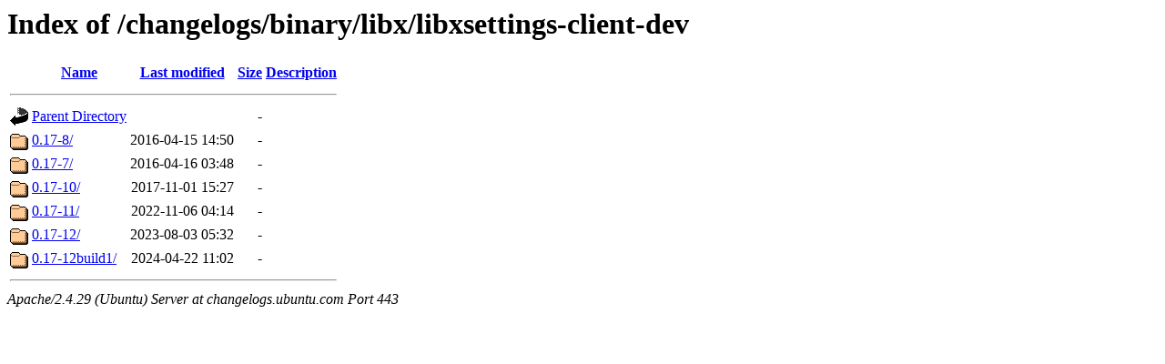

--- FILE ---
content_type: text/html;charset=UTF-8
request_url: https://changelogs.ubuntu.com/changelogs/binary/libx/libxsettings-client-dev/?C=M;O=A
body_size: 507
content:
<!DOCTYPE HTML PUBLIC "-//W3C//DTD HTML 3.2 Final//EN">
<html>
 <head>
  <title>Index of /changelogs/binary/libx/libxsettings-client-dev</title>
 </head>
 <body>
<h1>Index of /changelogs/binary/libx/libxsettings-client-dev</h1>
  <table>
   <tr><th valign="top"><img src="/icons/blank.gif" alt="[ICO]"></th><th><a href="?C=N;O=A">Name</a></th><th><a href="?C=M;O=D">Last modified</a></th><th><a href="?C=S;O=A">Size</a></th><th><a href="?C=D;O=A">Description</a></th></tr>
   <tr><th colspan="5"><hr></th></tr>
<tr><td valign="top"><img src="/icons/back.gif" alt="[PARENTDIR]"></td><td><a href="/changelogs/binary/libx/">Parent Directory</a></td><td>&nbsp;</td><td align="right">  - </td><td>&nbsp;</td></tr>
<tr><td valign="top"><img src="/icons/folder.gif" alt="[DIR]"></td><td><a href="0.17-8/">0.17-8/</a></td><td align="right">2016-04-15 14:50  </td><td align="right">  - </td><td>&nbsp;</td></tr>
<tr><td valign="top"><img src="/icons/folder.gif" alt="[DIR]"></td><td><a href="0.17-7/">0.17-7/</a></td><td align="right">2016-04-16 03:48  </td><td align="right">  - </td><td>&nbsp;</td></tr>
<tr><td valign="top"><img src="/icons/folder.gif" alt="[DIR]"></td><td><a href="0.17-10/">0.17-10/</a></td><td align="right">2017-11-01 15:27  </td><td align="right">  - </td><td>&nbsp;</td></tr>
<tr><td valign="top"><img src="/icons/folder.gif" alt="[DIR]"></td><td><a href="0.17-11/">0.17-11/</a></td><td align="right">2022-11-06 04:14  </td><td align="right">  - </td><td>&nbsp;</td></tr>
<tr><td valign="top"><img src="/icons/folder.gif" alt="[DIR]"></td><td><a href="0.17-12/">0.17-12/</a></td><td align="right">2023-08-03 05:32  </td><td align="right">  - </td><td>&nbsp;</td></tr>
<tr><td valign="top"><img src="/icons/folder.gif" alt="[DIR]"></td><td><a href="0.17-12build1/">0.17-12build1/</a></td><td align="right">2024-04-22 11:02  </td><td align="right">  - </td><td>&nbsp;</td></tr>
   <tr><th colspan="5"><hr></th></tr>
</table>
<address>Apache/2.4.29 (Ubuntu) Server at changelogs.ubuntu.com Port 443</address>
</body></html>
